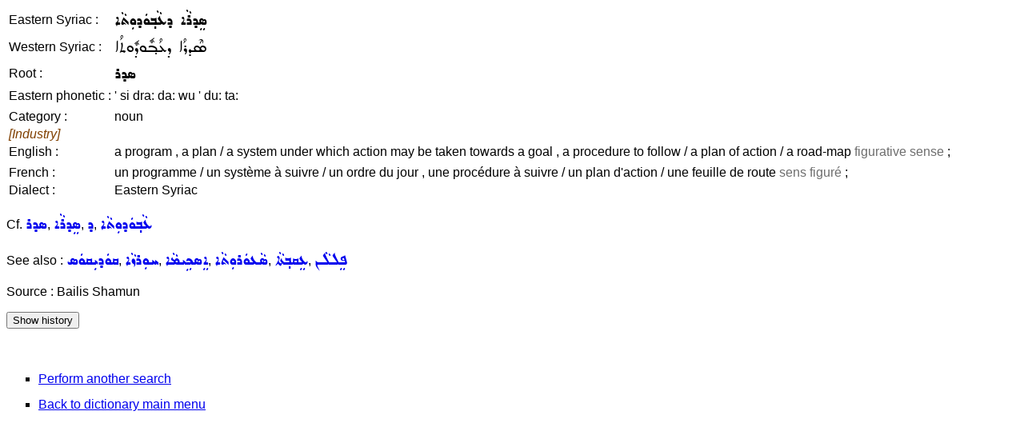

--- FILE ---
content_type: text/html; charset=UTF-8
request_url: https://assyrianlanguages.org/sureth/dosearch.php?searchkey=sedrA%27+dcAbLodutA%27&language=fullsyriac
body_size: 1110
content:
<!DOCTYPE HTML PUBLIC "-//W3C//DTD HTML 4.01 Transitional//EN" "http://www.w3.org/TR/html4/loose.dtd">
<html>
<head>
<title>
Search Entry</title>
<meta http-equiv="Content-Type" content="text/html; charset=utf-8">
<link rel="StyleSheet" href="syriac.css" type="text/css" media="all">
</head>

<body>
<SCRIPT TYPE="text/javascript">
  <!--
function replaceContent(id, html)
{
  document.getElementById(id).innerHTML=html;
}
//-->
</SCRIPT>

<table><tr><td>Eastern Syriac :</td><td><span class="eastsyriac">ܣܸܕܪܵܐ ܕܥܵܒ݂ܘܿܕܘܼܬܵܐ</span></td></tr><tr><td>Western Syriac :</td><td><span class="westsyriac">ܣܶܕܪܳܐ ܕܥܳܒ݂ܽܘܕܽܘܬܳܐ</span></td></tr><tr><td>Root :</td><td><span class="eastsyriac">ܣܕܪ</span></td></tr><tr><td>Eastern phonetic :</td><td>' si dra: da: wu ' du: ta:</td></tr><tr><td><tr><td>Category :</td><td>noun</td></tr><tr><td colspan="2"><i><font color="#804000">[Industry]</font></i></td></tr><tr><td>English :</td><td>a program , a plan / a system under which action may be taken towards a goal , a procedure to follow / a plan of action / a road-map <span class=context>figurative sense</span> ;</td></tr><tr><td><tr><td>French :</td><td>un programme / un système à suivre / un ordre du jour , une procédure à suivre / un plan d'action / une feuille de route <span class=context>sens figuré</span> ;
</td></tr><tr><td>Dialect :</td><td>Eastern Syriac</td></tr></table><p>Cf. <span class="wordlink"><a href="dosearch.php?searchkey=sdr&amp;language=fullsyriac"><span class="eastsyriac">ܣܕܪ</span></a>, <a href="dosearch.php?searchkey=9438&amp;language=id"><span class="eastsyriac">ܣܸܕܪܵܐ</span></a>, <a href="dosearch.php?searchkey=2649&amp;language=id"><span class="eastsyriac">ܕ</span></a>, <a href="dosearch.php?searchkey=10054&amp;language=id"><span class="eastsyriac">ܥܵܒ݂ܘܿܕܘܼܬܵܐ</span></a></span></p><p>See also : <span class="wordlink"><a href="dosearch.php?searchkey=12374&amp;language=id"><span class="eastsyriac">ܩܘܿܕܝܼܩܘܿܣ</span></a>, <a href="dosearch.php?searchkey=19979&amp;language=id"><span class="eastsyriac">ܚܘܼܪܙܵܐ</span></a>, <a href="dosearch.php?searchkey=34133&amp;language=id"><span class="eastsyriac">ܐܸܣܟܹܝܡܵܐ</span></a>, <a href="dosearch.php?searchkey=9800&amp;language=id"><span class="eastsyriac">ܣܵܥܘܿܪܘܼܬܵܐ</span></a>, <a href="dosearch.php?searchkey=34590&amp;language=id"><span class="eastsyriac">ܥܸܩܒ݂ܬܵܐ</span></a>, <a href="dosearch.php?searchkey=11047&amp;language=id"><span class="eastsyriac">ܦܸܠܠܵܢ</span></a></span></p><p>Source : Bailis Shamun</p><p class="resetlist" id="historyenglish"><input type="button" value="Show history" onclick="replaceContent('historyenglish', '08/03/2019 13:44:57 GMT : Creation&lt;br&gt;08/03/2019 14:00:36 GMT : Modification&lt;br&gt;')"></p><br><ul class=menulist>
<li><a href="search.php">Perform another search</a></li>
<li><a href="index.php">Back to dictionary main menu</a></li>
</ul>
</body>
</html>
